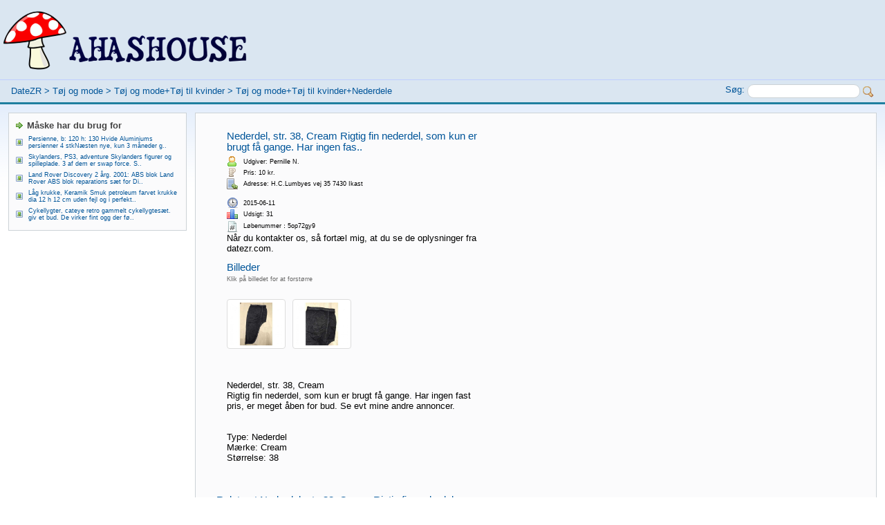

--- FILE ---
content_type: text/html;charset=UTF-8
request_url: https://www.datezr.com/nederdel-str-38-cream-rigtig-fin-nederdel-som-kun-er-brugt-fa-gange-har-ingen-fas.html
body_size: 6128
content:
<!DOCTYPE html>
<html lang="da">
<head>
<meta name="viewport" content="width=device-width, initial-scale=1">
<meta http-equiv="Content-Type" content="text/html; charset=utf-8" />
<link rel="stylesheet" type="text/css" href="/theme/css/style.css?var=1.2.7" />
<script async src="https://pagead2.googlesyndication.com/pagead/js/adsbygoogle.js?client=ca-pub-8284793692619034"
     crossorigin="anonymous"></script>
<link rel="icon" type="image/x-icon" href="/favicon.ico" />
<link rel="shortcut icon" type="image/x-icon" href="/favicon.ico" />
<title>Nederdel, str. 38, Cream
        
    Rigtig fin nederdel, som kun er brugt få gange. Har ingen fas..</title>
<!--[if lt IE 9]><script src="http://html5shim.googlecode.com/svn/trunk/html5.js"></script><![endif]-->
</head>
<body>
<div id="page">
  <div id="logo">
	<div class="part"><img src="/theme/images/logo.png" /></div>
  </div>
      <div id="navbar">
	<div class="leftside"><a href="/">DateZR</a> > <a href="https://www.datezr.com/category/toj-og-mode/" title="T&oslash;j og mode">Tøj og mode</a> > <a href="https://www.datezr.com/tag/toj-og-mode-toj-til-kvinder/" title="T&oslash;j og mode&plus;T&oslash;j til kvinder">T&oslash;j og mode&plus;T&oslash;j til kvinder</a> > <a href="https://www.datezr.com/tag/toj-og-mode-toj-til-kvinder-nederdele/" title="T&oslash;j og mode&plus;T&oslash;j til kvinder&plus;Nederdele">T&oslash;j og mode&plus;T&oslash;j til kvinder&plus;Nederdele</a></div>
	<div class="rightside navbarsearch">
		<form action="/search/" method="post">
		<span class="vatop">Søg:</span> <input type="text" size="25" name="keyword" class="radius" title="" />
		<img src="/theme/images/search.png" class="link" onclick="document.forms['searchform'].submit()" alt="Søg" title="Søg på DateZR" width="16" height="16" />
		</form>
	</div>
    <div class="clear"></div>
  </div>
  <div id="wrapper">
    <div id="content">
      <div id="main">
		<div class="bloque bq_main widemarg">
			<div class="leftmain">
			<h1>Nederdel&comma; str&period; 38&comma; Cream&NewLine;        &NewLine;    Rigtig fin nederdel&comma; som kun er brugt f&aring; gange&period; Har ingen fas&period;&period;</h1>
			<div class="pauthor">Udgiver: Pernille N.</div><div class="pprice">Pris: 10 kr.</div><div class="addr">Adresse: H.C.Lumbyes vej 35 7430 Ikast</div>
			<div class="pdate margt12">2015-06-11</div>
			<div class="pstats">Udsigt: 31</div>
			<div class="pnumber">Løbenummer：5op72gy9</div>
			<div class="ptell">Når du kontakter os, så fortæl mig, at du se de oplysninger fra datezr.com.</div>
			<div class="clear"></div>
		<div class="sheader margt12">Billeder<a name="photos"></a></div><div class="mfont bremark margt2 margb4">Klik på billedet for at forstørre</div><div class="event-scope"><div class="col-lg-3" style="margin-bottom: 10px"><a class="thumbnail lightbox" href="https://image.datezr.com/upload/f/ee/fee7c9dfaaf379adbebc3ed8a7298f8e.jpg"><img class="img-responsive" src="https://image.datezr.com/upload/f/ee/fee7c9dfaaf379adbebc3ed8a7298f8e_thumb.jpg" /></a></div><div class="col-lg-3" style="margin-bottom: 10px"><a class="thumbnail lightbox" href="https://image.datezr.com/upload/2/0c/20c667557abf3b41f28b995be09ee5e2.jpg"><img class="img-responsive" src="https://image.datezr.com/upload/2/0c/20c667557abf3b41f28b995be09ee5e2_thumb.jpg" /></a></div><!-- lightBox --><script type="text/javascript" src="https://www.datezr.com/js/js.php"></script><script type="text/javascript" src="https://www.datezr.com/js/jquery/jquery-1.2.6.pack.js"></script><script type="text/javascript" src="https://www.datezr.com/js/jquery/jquery.lightbox-0.5.js"></script><link rel="stylesheet" type="text/css" href="https://www.datezr.com/css/jquery.lightbox-0.5.css" media="screen" /><!-- / lightBox  --><script type="text/javascript">$(function() {$("a.lightbox").lightBox();});</script></div><div class="clear"></div>				<!--<div class="dremark margt2 margb4">code</div>code--><div class="margt6 margb12"><p>Nederdel, str. 38, Cream</p>
<p>Rigtig fin nederdel, som kun er brugt få gange. Har ingen fast pris, er meget åben for bud. Se evt mine andre annoncer.</p><br /><br /><p>Type: Nederdel<br />
Mærke: Cream<br />
Størrelse: 38</p></div>				<!--<div class="dremark margt2 margb4">code</div>code-->
		<div class="clear"></div>
		</div>
		<div class="rightmain">
			<div class="adsmaps">

			</div>
		</div>
		<div class="clear"></div>
		<div class="related">
			<div class="sheader margt16 margb8">Relateret Nederdel, str. 38, Cream
        
    Rigtig fin nederdel, som kun er brugt få gange. Har ingen fas..</div>
				<div class="onepost">
				<ol class="rounded-list">
							<li><a href="#xqkqrllx">Skjorte&comma; Just Female&comma; str&period; S&NewLine;        &NewLine;    Rigtig fin skjorte&comma; som kun er brugt f&aring; gange&period; Der er kna&period;&period;</a></li>
							<li><a href="#xjwwzd05">Festkjole&comma; Ted Baker&comma; str&period; L&NewLine;        &NewLine;    Rigtig fin kjole&comma; som kun er brugt to gange&period; Farverne er n&period;&period;</a></li>
							<li><a href="#x8m408l9">Hue&comma; str&period; 80&NewLine;        &NewLine;    Rigtig fin hue&comma; som kun er brugt f&aring; gange&comma; s&aring; den er som ny&period; Vil tro&comma; at&period;&period;</a></li>
							<li><a href="#9m6y3en5">Vinterjakke&comma; Bon&apos;a parte&comma; str&period; 98&NewLine;        &NewLine;    Rigtig fin vinterjakke&comma; som kun er brugt meget f&aring; ga&period;&period;</a></li>
							<li><a href="#5ooe1k05">Flyverdragt&comma; Flyverdragt&comma; Mini a ture &comma; str&period; 86&NewLine;        &NewLine;    Rigtig fin flyverdragt som kun er brugt&period;&period;</a></li>
							<li><a href="#54dvo2e5">Gallakjole&comma; Aascar&comma; str&period; L&NewLine;        &NewLine;    Rigtig flotte kjoler som kun er brugt 1 gang&period;&period; Fejler intet&period;&period;&period;</a></li>
								<li><a href="#53d0gqy9">Ballerinasko&comma; str&period; 38&comma; Vagabond&NewLine;        &NewLine;    Super fine sko&comma; som kun er brugt &eacute;n gang&period; De er desv&aelig;&period;&period;</a></li>
							<li><a href="#91prezq9">Dameur&comma; Dyrberg &sol; Kern&NewLine;        &NewLine;    Rigtig fint ur som kun er brugt f&aring; gange&comma; kan bruges til fest o&period;&period;</a></li>
							<li><a href="#52137o1x">Tennisketsjer&comma; Kawasaki&NewLine;        &NewLine;    Fin ketsjer som kun er brugt enkelte gange&comma; f&aring; m&aelig;rker i h&aring;nd&period;&period;</a></li>
							<li><a href="#x6gde625">Dameur&comma; andet m&aelig;rke&NewLine;        &NewLine;    S&aelig;lger disse fine ure som kun er brugt f&aring; gange&period;Billede 1&plus;2&colon; Ure&period;&period;</a></li>
							<li><a href="#x608kzgx">Solbriller herre&comma; Aviator&NewLine;        &NewLine;    Et par fine solbriller som kun er brugt f&aring; gange&period; Prisen er &period;&period;</a></li>
							<li><a href="#oxq7d129">Vinterjakke&comma; Didriksons 1913&comma; str&period; 80&NewLine;        &NewLine;    Rigtig fin jakke som kun har v&aelig;ret brugt til et &period;&period;</a></li>
							<li><a href="#5gk01vr9">Jakke&comma; Overgangsjakke&comma; Name it&comma; str&period; 116&NewLine;        &NewLine;    Rigtig fin jakke&period; Er max brugt 10 gange s&aring; st&period;&period;</a></li>
							<li><a href="#541vnr75">Bukser&comma; Fl&oslash;jesbukser &comma; H&amp;M &comma; str&period; 74&NewLine;        &NewLine;    Rigtig fine bukser fra H&amp;M&period; Brugt to gange fremst&period;&period;</a></li>
							<li><a href="#oxq74kp9">Konfirmationskjole&comma; str&period; 34-36&NewLine;        &NewLine;    Fin kjole som kun er brugt p&aring; dagen&period; Overdelen er af  b&period;&period;</a></li>
							<li><a href="#g5gmr285">Cocktailkjole&comma; Stella Nova&comma; str&period; S&NewLine;        &NewLine;    Rigtig fin kjole fra Stella Nova&comma; brugt f&aring; gange&excl;</a></li>
							<li><a href="#5gvwz075">Sommerkjole&comma; ASOS&comma; str&period; S&NewLine;        &NewLine;    Rigtig fin hverdagskjole med bar ryg&comma; brugt 2 gange&lpar;XS&rpar;</a></li>
							<li><a href="#x7128n1x">Skjorte&comma; Skjorte&comma; Wheat&comma; str&period; 74&NewLine;        &NewLine;    Rigtig fin skjorte fra wheat&period; Brugt f&aring; gange&period; Str&period; 9 &period;&period;</a></li>
					</ol>
				</div>
		<div class="clear"></div>
			<a id="xqkqrllx"></a>
			<div class="onepost">
			<div class="sheader margb4"><a href="https://www.datezr.com/skjorte-just-female-str-s-rigtig-fin-skjorte-som-kun-er-brugt-fa-gange-der-er-kna.html">Skjorte&comma; Just Female&comma; str&period; S&NewLine;        &NewLine;    Rigtig fin skjorte&comma; som kun er brugt f&aring; gange&period; Der er kna&period;&period;</a></div>
			<div class="mfont margb4 bremark">Skjorte, Just Female, str. S Rigtig fin skjorte, som kun er brugt få gange. Der er knapper foran og en ved ærmet. Har ingen fast pris, er meget åben for bud. Se evt mine andre annoncer.Produkt: Skjorte Størrelse: S Mærke: Just FemalePernille N.H.C.Lu</div>
			<div class="clear"></div>
			</div>
			<a id="xjwwzd05"></a>
			<div class="onepost">
			<div class="sheader margb4"><a href="https://www.datezr.com/festkjole-ted-baker-str-l-rigtig-fin-kjole-som-kun-er-brugt-to-gange-farverne-er-n.html">Festkjole&comma; Ted Baker&comma; str&period; L&NewLine;        &NewLine;    Rigtig fin kjole&comma; som kun er brugt to gange&period; Farverne er n&period;&period;</a></div>
			<div class="mfont margb4 bremark">Festkjole, Ted Baker, str. L Rigtig fin kjole, som kun er brugt to gange. Farverne er nude og neon blonde.Type: Festkjole Størrelse: L Mærke: Ted BakerMette M.3480 Fredensborg22154405450 kr.</div>
			<div class="clear"></div>
			</div>
			<a id="x8m408l9"></a>
			<div class="onepost">
			<div class="sheader margb4"><a href="https://www.datezr.com/hue-str-80-rigtig-fin-hue-som-kun-er-brugt-fa-gange-sa-den-er-som-ny-vil-tro-at.html">Hue&comma; str&period; 80&NewLine;        &NewLine;    Rigtig fin hue&comma; som kun er brugt f&aring; gange&comma; s&aring; den er som ny&period; Vil tro&comma; at&period;&period;</a></div>
			<div class="mfont margb4 bremark">Hue, str. 80 Rigtig fin hue, som kun er brugt få gange, så den er som ny. Vil tro, at den passer 1-2-årig.Type: Hue Størrelse: 80Marianne F.Kløvervang 52970 Hørsholm2815150720 kr.</div>
			<div class="clear"></div>
			</div>
			<a id="9m6y3en5"></a>
			<div class="onepost">
			<div class="sheader margb4"><a href="https://www.datezr.com/vinterjakke-bon-a-parte-str-98-rigtig-fin-vinterjakke-som-kun-er-brugt-meget-fa-ga.html">Vinterjakke&comma; Bon&apos;a parte&comma; str&period; 98&NewLine;        &NewLine;    Rigtig fin vinterjakke&comma; som kun er brugt meget f&aring; ga&period;&period;</a></div>
			<div class="mfont margb4 bremark">Vinterjakke, Bon'a parte, str. 98 Rigtig fin vinterjakke, som kun er brugt meget få gange til pænt brug. Fremstår derfor som ny.Type: Vinterjakke Størrelse: 98 Mærke: Bon'a parteTrine N.2700 Brønshøj51641483100 kr.</div>
			<div class="clear"></div>
			</div>
			<a id="5ooe1k05"></a>
			<div class="onepost">
			<div class="sheader margb4"><a href="https://www.datezr.com/flyverdragt-flyverdragt-mini-a-ture-str-86-rigtig-fin-flyverdragt-som-kun-er-brugt.html">Flyverdragt&comma; Flyverdragt&comma; Mini a ture &comma; str&period; 86&NewLine;        &NewLine;    Rigtig fin flyverdragt som kun er brugt&period;&period;</a></div>
			<div class="mfont margb4 bremark">Flyverdragt, Flyverdragt, Mini a ture , str. 86 Rigtig fin flyverdragt som kun er brugt meget lidt sidst på sæsonen sidste år. Ganske lidt slid på knappen på forkomne, ellers uden pletter og slid. Prisen er fastType: Flyverdragt Mærke: Mini a ture Pr</div>
			<div class="clear"></div>
			</div>
			<a id="54dvo2e5"></a>
			<div class="onepost">
			<div class="sheader margb4"><a href="https://www.datezr.com/gallakjole-aascar-str-l-rigtig-flotte-kjoler-som-kun-er-brugt-1-gang-fejler-intet.html">Gallakjole&comma; Aascar&comma; str&period; L&NewLine;        &NewLine;    Rigtig flotte kjoler som kun er brugt 1 gang&period;&period; Fejler intet&period;&period;&period;</a></div>
			<div class="mfont margb4 bremark">Gallakjole, Aascar, str. L Rigtig flotte kjoler som kun er brugt 1 gang.. Fejler intet.. Ny pris 3000kr (grønne) 2000kr (lilla)Type: Gallakjole Størrelse: L Mærke: Aascaromer g.byskov alle 44200 Slagelse264443491.000 kr.</div>
			<div class="clear"></div>
			</div>
			<a id="53d0gqy9"></a>
			<div class="onepost">
			<div class="sheader margb4"><a href="https://www.datezr.com/ballerinasko-str-38-vagabond-super-fine-sko-som-kun-er-brugt-en-gang-de-er-desvae.html">Ballerinasko&comma; str&period; 38&comma; Vagabond&NewLine;        &NewLine;    Super fine sko&comma; som kun er brugt &eacute;n gang&period; De er desv&aelig;&period;&period;</a></div>
			<div class="mfont margb4 bremark">Ballerinasko, str. 38, Vagabond Super fine sko, som kun er brugt én gang. De er desværre købt for små. Ny pris 550Produkt: Ballerinasko Mærke: Vagabond Størrelse: 38Anna J.Vardevej 576900 Skjern28113486,28943827350 kr.</div>
			<div class="clear"></div>
			</div>
			<a id="91prezq9"></a>
			<div class="onepost">
			<div class="sheader margb4"><a href="https://www.datezr.com/dameur-dyrberg-kern-rigtig-fint-ur-som-kun-er-brugt-fa-gange-kan-bruges-til-fest-o.html">Dameur&comma; Dyrberg &sol; Kern&NewLine;        &NewLine;    Rigtig fint ur som kun er brugt f&aring; gange&comma; kan bruges til fest o&period;&period;</a></div>
			<div class="mfont margb4 bremark">Dameur, Dyrberg / Kern Rigtig fint ur som kun er brugt få gange, kan bruges til fest og fritid, sølv med hvid skive, swarovski krystaller hle vejen rundt om skiven.Produkt: Dameur Mærke: Dyrberg / KernAgata S.2665 Vallensbæk Strand22300253650 kr.</div>
			<div class="clear"></div>
			</div>
			<a id="52137o1x"></a>
			<div class="onepost">
			<div class="sheader margb4"><a href="https://www.datezr.com/tennisketsjer-kawasaki-fin-ketsjer-som-kun-er-brugt-enkelte-gange-fa-maerker-i-hand.html">Tennisketsjer&comma; Kawasaki&NewLine;        &NewLine;    Fin ketsjer som kun er brugt enkelte gange&comma; f&aring; m&aelig;rker i h&aring;nd&period;&period;</a></div>
			<div class="mfont margb4 bremark">Tennisketsjer, Kawasaki Fin ketsjer som kun er brugt enkelte gange, få mærker i håndtag. Priside 150,-Produkt: Tennisketsjer Mærke: KawasakiAnnie D.Langgade 31B8961 Allingåbro42340344150 kr.</div>
			<div class="clear"></div>
			</div>
			<a id="x6gde625"></a>
			<div class="onepost">
			<div class="sheader margb4"><a href="https://www.datezr.com/dameur-andet-maerke-saelger-disse-fine-ure-som-kun-er-brugt-fa-gange-billede-1-2-ure.html">Dameur&comma; andet m&aelig;rke&NewLine;        &NewLine;    S&aelig;lger disse fine ure som kun er brugt f&aring; gange&period;Billede 1&plus;2&colon; Ure&period;&period;</a></div>
			<div class="mfont margb4 bremark">Dameur, andet mærke Sælger disse fine ure som kun er brugt få gange. Billede 1+2: Uret fejler ingenting udover at batteriet skal skiftes ud. Med lakeret rem i krokodilleskindsmotiv. Billede 3+4: Har fungerende batteri, det eneste det fejler er at min</div>
			<div class="clear"></div>
			</div>
			<a id="x608kzgx"></a>
			<div class="onepost">
			<div class="sheader margb4"><a href="https://www.datezr.com/solbriller-herre-aviator-et-par-fine-solbriller-som-kun-er-brugt-fa-gange-prisen-er.html">Solbriller herre&comma; Aviator&NewLine;        &NewLine;    Et par fine solbriller som kun er brugt f&aring; gange&period; Prisen er &period;&period;</a></div>
			<div class="mfont margb4 bremark">Solbriller herre, Aviator Et par fine solbriller som kun er brugt få gange. Prisen er stærkt nedsat da jeg mangler det originale brillecover. Man kan dog få et andet cover med gratis, som passer i størrelsen. Frame color: 23k gold plated Lens: Grey O</div>
			<div class="clear"></div>
			</div>
			<a id="oxq7d129"></a>
			<div class="onepost">
			<div class="sheader margb4"><a href="https://www.datezr.com/vinterjakke-didriksons-1913-str-80-rigtig-fin-jakke-som-kun-har-vaeret-brugt-til-et.html">Vinterjakke&comma; Didriksons 1913&comma; str&period; 80&NewLine;        &NewLine;    Rigtig fin jakke som kun har v&aelig;ret brugt til et &period;&period;</a></div>
			<div class="mfont margb4 bremark">Vinterjakke, Didriksons 1913, str. 80 Rigtig fin jakke som kun har været brugt til et barn. Er i meget pæn stand uden pletter og huller og alle lynlåse og velcro lukninger virker perfekt. Sendes gerne. Har Mobile payType: Vinterjakke Størrelse: 80 Mæ</div>
			<div class="clear"></div>
			</div>
			<a id="5gk01vr9"></a>
			<div class="onepost">
			<div class="sheader margb4"><a href="https://www.datezr.com/jakke-overgangsjakke-name-it-str-116-rigtig-fin-jakke-er-max-brugt-10-gange-sa-st.html">Jakke&comma; Overgangsjakke&comma; Name it&comma; str&period; 116&NewLine;        &NewLine;    Rigtig fin jakke&period; Er max brugt 10 gange s&aring; st&period;&period;</a></div>
			<div class="mfont margb4 bremark">Jakke, Overgangsjakke, Name it, str. 116 Rigtig fin jakke. Er max brugt 10 gange så står som ny.Type: Jakke Mærke: Name it Produkt: Overgangsjakke Størrelse: 116Jeannette K.Mimosevej 1, Stevnstrup8870 Langå28402710150 kr.</div>
			<div class="clear"></div>
			</div>
			<a id="541vnr75"></a>
			<div class="onepost">
			<div class="sheader margb4"><a href="https://www.datezr.com/bukser-flojesbukser-h-m-str-74-rigtig-fine-bukser-fra-h-m-brugt-to-gange-fremst.html">Bukser&comma; Fl&oslash;jesbukser &comma; H&amp;M &comma; str&period; 74&NewLine;        &NewLine;    Rigtig fine bukser fra H&amp;M&period; Brugt to gange fremst&period;&period;</a></div>
			<div class="mfont margb4 bremark">Bukser, Fløjesbukser , H&amp;M , str. 74 Rigtig fine bukser fra H&amp;M. Brugt to gange fremstår som nyeType: Bukser Mærke: H&amp;M Produkt: Fløjesbukser Størrelse: 74Maria P.3000 Helsingør2240503030 kr.</div>
			<div class="clear"></div>
			</div>
			<a id="oxq74kp9"></a>
			<div class="onepost">
			<div class="sheader margb4"><a href="https://www.datezr.com/konfirmationskjole-str-34-36-fin-kjole-som-kun-er-brugt-pa-dagen-overdelen-er-af-b.html">Konfirmationskjole&comma; str&period; 34-36&NewLine;        &NewLine;    Fin kjole som kun er brugt p&aring; dagen&period; Overdelen er af  b&period;&period;</a></div>
			<div class="mfont margb4 bremark">Konfirmationskjole, str. 34-36 Fin kjole som kun er brugt på dagen. Overdelen er af bomuldsblonde. På ryggen går den ned i et V og har en usynlig lynlås. Bagpå er overdelen/blonden &quot;gennemsigtig&quot;. taljevidde: 60 cm. Længde: 85 cm.Produkt: Konfir</div>
			<div class="clear"></div>
			</div>
			<a id="g5gmr285"></a>
			<div class="onepost">
			<div class="sheader margb4"><a href="https://www.datezr.com/cocktailkjole-stella-nova-str-s-rigtig-fin-kjole-fra-stella-nova-brugt-fa-gange.html">Cocktailkjole&comma; Stella Nova&comma; str&period; S&NewLine;        &NewLine;    Rigtig fin kjole fra Stella Nova&comma; brugt f&aring; gange&excl;</a></div>
			<div class="mfont margb4 bremark">Cocktailkjole, Stella Nova, str. S Rigtig fin kjole fra Stella Nova, brugt få gange!Type: Cocktailkjole Størrelse: S Mærke: Stella NovaLisbeth J.Thorsgade 62a5000 Odense C24441280300 kr.</div>
			<div class="clear"></div>
			</div>
			<a id="5gvwz075"></a>
			<div class="onepost">
			<div class="sheader margb4"><a href="https://www.datezr.com/sommerkjole-asos-str-s-rigtig-fin-hverdagskjole-med-bar-ryg-brugt-2-gange-xs.html">Sommerkjole&comma; ASOS&comma; str&period; S&NewLine;        &NewLine;    Rigtig fin hverdagskjole med bar ryg&comma; brugt 2 gange&lpar;XS&rpar;</a></div>
			<div class="mfont margb4 bremark">Sommerkjole, ASOS, str. S Rigtig fin hverdagskjole med bar ryg, brugt 2 gange (XS)Type: Sommerkjole Størrelse: S Mærke: ASOSMonique K.Gersagerparken2670 Greve3113291169 kr.</div>
			<div class="clear"></div>
			</div>
			<a id="x7128n1x"></a>
			<div class="onepost">
			<div class="sheader margb4"><a href="https://www.datezr.com/skjorte-skjorte-wheat-str-74-rigtig-fin-skjorte-fra-wheat-brugt-fa-gange-str-9.html">Skjorte&comma; Skjorte&comma; Wheat&comma; str&period; 74&NewLine;        &NewLine;    Rigtig fin skjorte fra wheat&period; Brugt f&aring; gange&period; Str&period; 9 &period;&period;</a></div>
			<div class="mfont margb4 bremark">Skjorte, Skjorte, Wheat, str. 74 Rigtig fin skjorte fra wheat. Brugt få gange. Str. 9 mdr.Type: Skjorte Mærke: Wheat Produkt: Skjorte Størrelse: 74Alice S.Strandgården 292680 Solrød Strand2536302350 kr.</div>
			<div class="clear"></div>
			</div>
		</div>
		</div>
      </div>
    </div>
    <div id="sidebar">
		<div class="bloque">
		<div class="topicbul fbold margb4">Måske har du brug for</div>
			<div class="bullet mfont"><a href="https://www.datezr.com/persienne-b-120-h-130-hvide-aluminiums-persienner-4-stknaesten-nye-kun-3-maneder-g.html">Persienne&comma; b&colon; 120 h&colon; 130&NewLine;        &NewLine;    Hvide Aluminiums persienner 4 stkN&aelig;sten nye&comma; kun 3 m&aring;neder g&period;&period;</a></div>
			<div class="bullet mfont"><a href="https://www.datezr.com/skylanders-ps3-adventure-skylanders-figurer-og-spilleplade-3-af-dem-er-swap-force-s.html">Skylanders&comma; PS3&comma; adventure&NewLine;        &NewLine;    Skylanders figurer og spilleplade&period; 3 af dem er swap force&period; S&period;&period;</a></div>
			<div class="bullet mfont"><a href="https://www.datezr.com/land-rover-discovery-2-arg-2001-abs-blok-land-rover-abs-blok-reparations-saet-for-di.html">Land Rover Discovery 2 &aring;rg&period; 2001&colon; ABS blok&NewLine;        &NewLine;    Land Rover ABS blok reparations s&aelig;t for Di&period;&period;</a></div>
			<div class="bullet mfont"><a href="https://www.datezr.com/lag-krukke-keramik-smuk-petroleum-farvet-krukke-dia-12-h-12-cm-uden-fejl-og-i-perfekt.html">L&aring;g krukke&comma; Keramik&NewLine;        &NewLine;    Smuk petroleum farvet krukke dia 12 h 12 cm uden fejl og i perfekt&period;&period;</a></div>
			<div class="bullet mfont"><a href="https://www.datezr.com/cykellygter-cateye-retro-gammelt-cykellygtesaet-giv-et-bud-de-virker-fint-ogg-der-fo.html">Cykellygter&comma; cateye&NewLine;        &NewLine;    retro gammelt cykellygtes&aelig;t&period; giv et bud&period; De virker fint ogg der f&oslash;&period;&period;</a></div>
		</div>
			<!--<div class="bloque">
				code<div class="dremark margt2 margb4">title</div>
			</div>-->
    </div>
  </div>
  <div class="clear"></div>
  <div id="footer">
    <div class="rightside">
      &copy; 2026 datezr.com. Alle rettigheder forbeholdes.<br />
<a href="/about/contact/" title="Contact">Kontakt</a> | <a href="/about/privacy/">Privatliv</a> | <a href="/about/tos/">Vilkår og betingelser</a><br />
    </div>
    <div class="clear"></div>
  </div>
</div>
<!-- Start of StatCounter Code for Default Guide -->
<!-- <script type="text/javascript">
var sc_project=10692303; 
var sc_invisible=1; 
var sc_security="7fb34191"; 
var scJsHost = (("https:" == document.location.protocol) ?
"https://secure." : "http://www.");
document.write("<sc"+"ript type='text/javascript' src='" +
scJsHost+
"statcounter.com/counter/counter.js'></"+"script>");
</script>
<noscript><div class="statcounter"><a title="shopify
analytics ecommerce" href="http://statcounter.com/shopify/"
target="_blank"><img class="statcounter"
src="http://c.statcounter.com/10692303/0/7fb34191/1/"
alt="shopify analytics ecommerce"></a></div></noscript> -->
<!-- End of StatCounter Code for Default Guide -->
<script defer src="https://static.cloudflareinsights.com/beacon.min.js/vcd15cbe7772f49c399c6a5babf22c1241717689176015" integrity="sha512-ZpsOmlRQV6y907TI0dKBHq9Md29nnaEIPlkf84rnaERnq6zvWvPUqr2ft8M1aS28oN72PdrCzSjY4U6VaAw1EQ==" data-cf-beacon='{"version":"2024.11.0","token":"9757927b6dff405099c1e8c362e4e27d","r":1,"server_timing":{"name":{"cfCacheStatus":true,"cfEdge":true,"cfExtPri":true,"cfL4":true,"cfOrigin":true,"cfSpeedBrain":true},"location_startswith":null}}' crossorigin="anonymous"></script>
</body>
</html>

--- FILE ---
content_type: text/html; charset=utf-8
request_url: https://www.google.com/recaptcha/api2/aframe
body_size: 267
content:
<!DOCTYPE HTML><html><head><meta http-equiv="content-type" content="text/html; charset=UTF-8"></head><body><script nonce="JAtQCOG0NDIdSEnqNJUDVA">/** Anti-fraud and anti-abuse applications only. See google.com/recaptcha */ try{var clients={'sodar':'https://pagead2.googlesyndication.com/pagead/sodar?'};window.addEventListener("message",function(a){try{if(a.source===window.parent){var b=JSON.parse(a.data);var c=clients[b['id']];if(c){var d=document.createElement('img');d.src=c+b['params']+'&rc='+(localStorage.getItem("rc::a")?sessionStorage.getItem("rc::b"):"");window.document.body.appendChild(d);sessionStorage.setItem("rc::e",parseInt(sessionStorage.getItem("rc::e")||0)+1);localStorage.setItem("rc::h",'1770080786017');}}}catch(b){}});window.parent.postMessage("_grecaptcha_ready", "*");}catch(b){}</script></body></html>

--- FILE ---
content_type: text/javascript; charset=utf-8
request_url: https://www.datezr.com/js/js.php
body_size: -261
content:
var site_url = 'http://www.datezr.com/';